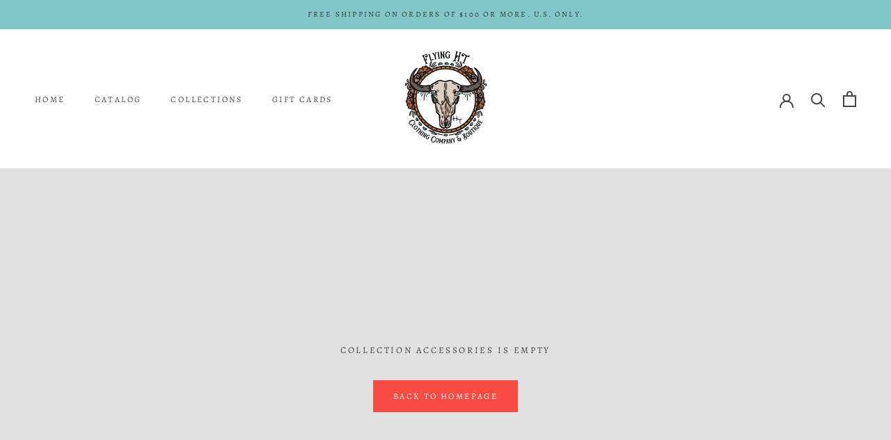

--- FILE ---
content_type: text/javascript
request_url: https://country-sass.com/cdn/shop/t/5/assets/custom.js?v=183944157590872491501597036394
body_size: -758
content:
//# sourceMappingURL=/cdn/shop/t/5/assets/custom.js.map?v=183944157590872491501597036394
